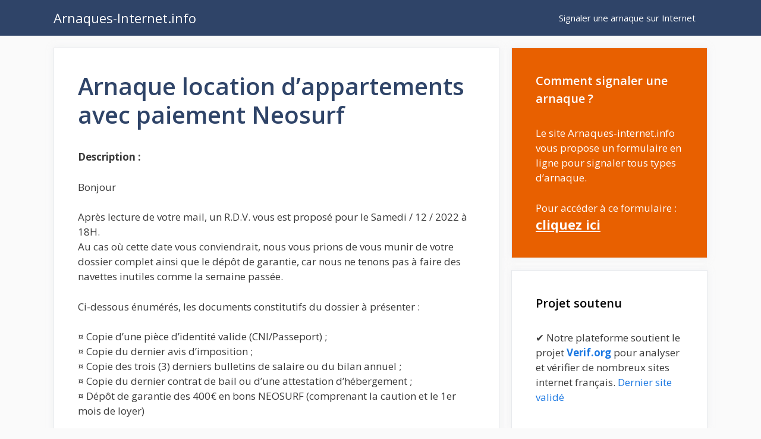

--- FILE ---
content_type: text/html; charset=UTF-8
request_url: https://www.arnaques-internet.info/arnaque-location-dappartements-avec-paiement-neosurf-2/
body_size: 12277
content:
<!DOCTYPE html>
<html lang="fr-FR">
<head>
	<meta charset="UTF-8">
	<link rel="profile" href="https://gmpg.org/xfn/11">
	<meta name='robots' content='index, follow, max-image-preview:large, max-snippet:-1, max-video-preview:-1' />

	<!-- This site is optimized with the Yoast SEO plugin v22.4 - https://yoast.com/wordpress/plugins/seo/ -->
	<title>Arnaque location d’appartements avec paiement Neosurf - Arnaques Internet</title>
	<link rel="canonical" href="https://www.arnaques-internet.info/arnaque-location-dappartements-avec-paiement-neosurf-2/" />
	<meta property="og:locale" content="fr_FR" />
	<meta property="og:type" content="article" />
	<meta property="og:title" content="Arnaque location d’appartements avec paiement Neosurf - Arnaques Internet" />
	<meta property="og:description" content="Description : Bonjour Après lecture de votre mail, un R.D.V. vous est proposé pour le Samedi / 12 / 2022" />
	<meta property="og:url" content="https://www.arnaques-internet.info/arnaque-location-dappartements-avec-paiement-neosurf-2/" />
	<meta property="og:site_name" content="Arnaques-Internet.info" />
	<meta property="article:published_time" content="2022-02-24T14:17:49+00:00" />
	<meta name="twitter:card" content="summary_large_image" />
	<meta name="twitter:label1" content="Durée de lecture estimée" />
	<meta name="twitter:data1" content="3 minutes" />
	<script type="application/ld+json" class="yoast-schema-graph">{"@context":"https://schema.org","@graph":[{"@type":"WebPage","@id":"https://www.arnaques-internet.info/arnaque-location-dappartements-avec-paiement-neosurf-2/","url":"https://www.arnaques-internet.info/arnaque-location-dappartements-avec-paiement-neosurf-2/","name":"Arnaque location d’appartements avec paiement Neosurf - Arnaques Internet","isPartOf":{"@id":"https://www.arnaques-internet.info/#website"},"datePublished":"2022-02-24T14:17:49+00:00","dateModified":"2022-02-24T14:17:49+00:00","author":{"@id":""},"breadcrumb":{"@id":"https://www.arnaques-internet.info/arnaque-location-dappartements-avec-paiement-neosurf-2/#breadcrumb"},"inLanguage":"fr-FR","potentialAction":[{"@type":"ReadAction","target":["https://www.arnaques-internet.info/arnaque-location-dappartements-avec-paiement-neosurf-2/"]}]},{"@type":"BreadcrumbList","@id":"https://www.arnaques-internet.info/arnaque-location-dappartements-avec-paiement-neosurf-2/#breadcrumb","itemListElement":[{"@type":"ListItem","position":1,"name":"Home","item":"https://www.arnaques-internet.info/"},{"@type":"ListItem","position":2,"name":"Arnaque location d’appartements avec paiement Neosurf"}]},{"@type":"WebSite","@id":"https://www.arnaques-internet.info/#website","url":"https://www.arnaques-internet.info/","name":"Arnaques-Internet.info","description":"Signaler une arnaque sur Internet","potentialAction":[{"@type":"SearchAction","target":{"@type":"EntryPoint","urlTemplate":"https://www.arnaques-internet.info/?s={search_term_string}"},"query-input":"required name=search_term_string"}],"inLanguage":"fr-FR"}]}</script>
	<!-- / Yoast SEO plugin. -->


<link rel='dns-prefetch' href='//cdn.usefathom.com' />
<link rel='dns-prefetch' href='//fonts.googleapis.com' />
<link href='https://fonts.gstatic.com' crossorigin rel='preconnect' />
<link rel="alternate" type="application/rss+xml" title="Arnaques-Internet.info &raquo; Flux" href="https://www.arnaques-internet.info/feed/" />
<link rel="alternate" type="application/rss+xml" title="Arnaques-Internet.info &raquo; Flux des commentaires" href="https://www.arnaques-internet.info/comments/feed/" />
<script type="text/javascript">
/* <![CDATA[ */
window._wpemojiSettings = {"baseUrl":"https:\/\/s.w.org\/images\/core\/emoji\/15.0.3\/72x72\/","ext":".png","svgUrl":"https:\/\/s.w.org\/images\/core\/emoji\/15.0.3\/svg\/","svgExt":".svg","source":{"concatemoji":"https:\/\/www.arnaques-internet.info\/wp-includes\/js\/wp-emoji-release.min.js?ver=6.5.7"}};
/*! This file is auto-generated */
!function(i,n){var o,s,e;function c(e){try{var t={supportTests:e,timestamp:(new Date).valueOf()};sessionStorage.setItem(o,JSON.stringify(t))}catch(e){}}function p(e,t,n){e.clearRect(0,0,e.canvas.width,e.canvas.height),e.fillText(t,0,0);var t=new Uint32Array(e.getImageData(0,0,e.canvas.width,e.canvas.height).data),r=(e.clearRect(0,0,e.canvas.width,e.canvas.height),e.fillText(n,0,0),new Uint32Array(e.getImageData(0,0,e.canvas.width,e.canvas.height).data));return t.every(function(e,t){return e===r[t]})}function u(e,t,n){switch(t){case"flag":return n(e,"\ud83c\udff3\ufe0f\u200d\u26a7\ufe0f","\ud83c\udff3\ufe0f\u200b\u26a7\ufe0f")?!1:!n(e,"\ud83c\uddfa\ud83c\uddf3","\ud83c\uddfa\u200b\ud83c\uddf3")&&!n(e,"\ud83c\udff4\udb40\udc67\udb40\udc62\udb40\udc65\udb40\udc6e\udb40\udc67\udb40\udc7f","\ud83c\udff4\u200b\udb40\udc67\u200b\udb40\udc62\u200b\udb40\udc65\u200b\udb40\udc6e\u200b\udb40\udc67\u200b\udb40\udc7f");case"emoji":return!n(e,"\ud83d\udc26\u200d\u2b1b","\ud83d\udc26\u200b\u2b1b")}return!1}function f(e,t,n){var r="undefined"!=typeof WorkerGlobalScope&&self instanceof WorkerGlobalScope?new OffscreenCanvas(300,150):i.createElement("canvas"),a=r.getContext("2d",{willReadFrequently:!0}),o=(a.textBaseline="top",a.font="600 32px Arial",{});return e.forEach(function(e){o[e]=t(a,e,n)}),o}function t(e){var t=i.createElement("script");t.src=e,t.defer=!0,i.head.appendChild(t)}"undefined"!=typeof Promise&&(o="wpEmojiSettingsSupports",s=["flag","emoji"],n.supports={everything:!0,everythingExceptFlag:!0},e=new Promise(function(e){i.addEventListener("DOMContentLoaded",e,{once:!0})}),new Promise(function(t){var n=function(){try{var e=JSON.parse(sessionStorage.getItem(o));if("object"==typeof e&&"number"==typeof e.timestamp&&(new Date).valueOf()<e.timestamp+604800&&"object"==typeof e.supportTests)return e.supportTests}catch(e){}return null}();if(!n){if("undefined"!=typeof Worker&&"undefined"!=typeof OffscreenCanvas&&"undefined"!=typeof URL&&URL.createObjectURL&&"undefined"!=typeof Blob)try{var e="postMessage("+f.toString()+"("+[JSON.stringify(s),u.toString(),p.toString()].join(",")+"));",r=new Blob([e],{type:"text/javascript"}),a=new Worker(URL.createObjectURL(r),{name:"wpTestEmojiSupports"});return void(a.onmessage=function(e){c(n=e.data),a.terminate(),t(n)})}catch(e){}c(n=f(s,u,p))}t(n)}).then(function(e){for(var t in e)n.supports[t]=e[t],n.supports.everything=n.supports.everything&&n.supports[t],"flag"!==t&&(n.supports.everythingExceptFlag=n.supports.everythingExceptFlag&&n.supports[t]);n.supports.everythingExceptFlag=n.supports.everythingExceptFlag&&!n.supports.flag,n.DOMReady=!1,n.readyCallback=function(){n.DOMReady=!0}}).then(function(){return e}).then(function(){var e;n.supports.everything||(n.readyCallback(),(e=n.source||{}).concatemoji?t(e.concatemoji):e.wpemoji&&e.twemoji&&(t(e.twemoji),t(e.wpemoji)))}))}((window,document),window._wpemojiSettings);
/* ]]> */
</script>
<link rel='stylesheet' id='formidable-css' href='https://www.arnaques-internet.info/wp-content/plugins/formidable/css/formidableforms.css?ver=451952' type='text/css' media='all' />
<link rel='stylesheet' id='generate-fonts-css' href='//fonts.googleapis.com/css?family=Open+Sans:300,regular,italic,600,700' type='text/css' media='all' />
<style id='wp-emoji-styles-inline-css' type='text/css'>

	img.wp-smiley, img.emoji {
		display: inline !important;
		border: none !important;
		box-shadow: none !important;
		height: 1em !important;
		width: 1em !important;
		margin: 0 0.07em !important;
		vertical-align: -0.1em !important;
		background: none !important;
		padding: 0 !important;
	}
</style>
<link rel='stylesheet' id='wp-block-library-css' href='https://www.arnaques-internet.info/wp-includes/css/dist/block-library/style.min.css?ver=6.5.7' type='text/css' media='all' />
<style id='classic-theme-styles-inline-css' type='text/css'>
/*! This file is auto-generated */
.wp-block-button__link{color:#fff;background-color:#32373c;border-radius:9999px;box-shadow:none;text-decoration:none;padding:calc(.667em + 2px) calc(1.333em + 2px);font-size:1.125em}.wp-block-file__button{background:#32373c;color:#fff;text-decoration:none}
</style>
<style id='global-styles-inline-css' type='text/css'>
body{--wp--preset--color--black: #000000;--wp--preset--color--cyan-bluish-gray: #abb8c3;--wp--preset--color--white: #ffffff;--wp--preset--color--pale-pink: #f78da7;--wp--preset--color--vivid-red: #cf2e2e;--wp--preset--color--luminous-vivid-orange: #ff6900;--wp--preset--color--luminous-vivid-amber: #fcb900;--wp--preset--color--light-green-cyan: #7bdcb5;--wp--preset--color--vivid-green-cyan: #00d084;--wp--preset--color--pale-cyan-blue: #8ed1fc;--wp--preset--color--vivid-cyan-blue: #0693e3;--wp--preset--color--vivid-purple: #9b51e0;--wp--preset--gradient--vivid-cyan-blue-to-vivid-purple: linear-gradient(135deg,rgba(6,147,227,1) 0%,rgb(155,81,224) 100%);--wp--preset--gradient--light-green-cyan-to-vivid-green-cyan: linear-gradient(135deg,rgb(122,220,180) 0%,rgb(0,208,130) 100%);--wp--preset--gradient--luminous-vivid-amber-to-luminous-vivid-orange: linear-gradient(135deg,rgba(252,185,0,1) 0%,rgba(255,105,0,1) 100%);--wp--preset--gradient--luminous-vivid-orange-to-vivid-red: linear-gradient(135deg,rgba(255,105,0,1) 0%,rgb(207,46,46) 100%);--wp--preset--gradient--very-light-gray-to-cyan-bluish-gray: linear-gradient(135deg,rgb(238,238,238) 0%,rgb(169,184,195) 100%);--wp--preset--gradient--cool-to-warm-spectrum: linear-gradient(135deg,rgb(74,234,220) 0%,rgb(151,120,209) 20%,rgb(207,42,186) 40%,rgb(238,44,130) 60%,rgb(251,105,98) 80%,rgb(254,248,76) 100%);--wp--preset--gradient--blush-light-purple: linear-gradient(135deg,rgb(255,206,236) 0%,rgb(152,150,240) 100%);--wp--preset--gradient--blush-bordeaux: linear-gradient(135deg,rgb(254,205,165) 0%,rgb(254,45,45) 50%,rgb(107,0,62) 100%);--wp--preset--gradient--luminous-dusk: linear-gradient(135deg,rgb(255,203,112) 0%,rgb(199,81,192) 50%,rgb(65,88,208) 100%);--wp--preset--gradient--pale-ocean: linear-gradient(135deg,rgb(255,245,203) 0%,rgb(182,227,212) 50%,rgb(51,167,181) 100%);--wp--preset--gradient--electric-grass: linear-gradient(135deg,rgb(202,248,128) 0%,rgb(113,206,126) 100%);--wp--preset--gradient--midnight: linear-gradient(135deg,rgb(2,3,129) 0%,rgb(40,116,252) 100%);--wp--preset--font-size--small: 13px;--wp--preset--font-size--medium: 20px;--wp--preset--font-size--large: 36px;--wp--preset--font-size--x-large: 42px;--wp--preset--spacing--20: 0.44rem;--wp--preset--spacing--30: 0.67rem;--wp--preset--spacing--40: 1rem;--wp--preset--spacing--50: 1.5rem;--wp--preset--spacing--60: 2.25rem;--wp--preset--spacing--70: 3.38rem;--wp--preset--spacing--80: 5.06rem;--wp--preset--shadow--natural: 6px 6px 9px rgba(0, 0, 0, 0.2);--wp--preset--shadow--deep: 12px 12px 50px rgba(0, 0, 0, 0.4);--wp--preset--shadow--sharp: 6px 6px 0px rgba(0, 0, 0, 0.2);--wp--preset--shadow--outlined: 6px 6px 0px -3px rgba(255, 255, 255, 1), 6px 6px rgba(0, 0, 0, 1);--wp--preset--shadow--crisp: 6px 6px 0px rgba(0, 0, 0, 1);}:where(.is-layout-flex){gap: 0.5em;}:where(.is-layout-grid){gap: 0.5em;}body .is-layout-flex{display: flex;}body .is-layout-flex{flex-wrap: wrap;align-items: center;}body .is-layout-flex > *{margin: 0;}body .is-layout-grid{display: grid;}body .is-layout-grid > *{margin: 0;}:where(.wp-block-columns.is-layout-flex){gap: 2em;}:where(.wp-block-columns.is-layout-grid){gap: 2em;}:where(.wp-block-post-template.is-layout-flex){gap: 1.25em;}:where(.wp-block-post-template.is-layout-grid){gap: 1.25em;}.has-black-color{color: var(--wp--preset--color--black) !important;}.has-cyan-bluish-gray-color{color: var(--wp--preset--color--cyan-bluish-gray) !important;}.has-white-color{color: var(--wp--preset--color--white) !important;}.has-pale-pink-color{color: var(--wp--preset--color--pale-pink) !important;}.has-vivid-red-color{color: var(--wp--preset--color--vivid-red) !important;}.has-luminous-vivid-orange-color{color: var(--wp--preset--color--luminous-vivid-orange) !important;}.has-luminous-vivid-amber-color{color: var(--wp--preset--color--luminous-vivid-amber) !important;}.has-light-green-cyan-color{color: var(--wp--preset--color--light-green-cyan) !important;}.has-vivid-green-cyan-color{color: var(--wp--preset--color--vivid-green-cyan) !important;}.has-pale-cyan-blue-color{color: var(--wp--preset--color--pale-cyan-blue) !important;}.has-vivid-cyan-blue-color{color: var(--wp--preset--color--vivid-cyan-blue) !important;}.has-vivid-purple-color{color: var(--wp--preset--color--vivid-purple) !important;}.has-black-background-color{background-color: var(--wp--preset--color--black) !important;}.has-cyan-bluish-gray-background-color{background-color: var(--wp--preset--color--cyan-bluish-gray) !important;}.has-white-background-color{background-color: var(--wp--preset--color--white) !important;}.has-pale-pink-background-color{background-color: var(--wp--preset--color--pale-pink) !important;}.has-vivid-red-background-color{background-color: var(--wp--preset--color--vivid-red) !important;}.has-luminous-vivid-orange-background-color{background-color: var(--wp--preset--color--luminous-vivid-orange) !important;}.has-luminous-vivid-amber-background-color{background-color: var(--wp--preset--color--luminous-vivid-amber) !important;}.has-light-green-cyan-background-color{background-color: var(--wp--preset--color--light-green-cyan) !important;}.has-vivid-green-cyan-background-color{background-color: var(--wp--preset--color--vivid-green-cyan) !important;}.has-pale-cyan-blue-background-color{background-color: var(--wp--preset--color--pale-cyan-blue) !important;}.has-vivid-cyan-blue-background-color{background-color: var(--wp--preset--color--vivid-cyan-blue) !important;}.has-vivid-purple-background-color{background-color: var(--wp--preset--color--vivid-purple) !important;}.has-black-border-color{border-color: var(--wp--preset--color--black) !important;}.has-cyan-bluish-gray-border-color{border-color: var(--wp--preset--color--cyan-bluish-gray) !important;}.has-white-border-color{border-color: var(--wp--preset--color--white) !important;}.has-pale-pink-border-color{border-color: var(--wp--preset--color--pale-pink) !important;}.has-vivid-red-border-color{border-color: var(--wp--preset--color--vivid-red) !important;}.has-luminous-vivid-orange-border-color{border-color: var(--wp--preset--color--luminous-vivid-orange) !important;}.has-luminous-vivid-amber-border-color{border-color: var(--wp--preset--color--luminous-vivid-amber) !important;}.has-light-green-cyan-border-color{border-color: var(--wp--preset--color--light-green-cyan) !important;}.has-vivid-green-cyan-border-color{border-color: var(--wp--preset--color--vivid-green-cyan) !important;}.has-pale-cyan-blue-border-color{border-color: var(--wp--preset--color--pale-cyan-blue) !important;}.has-vivid-cyan-blue-border-color{border-color: var(--wp--preset--color--vivid-cyan-blue) !important;}.has-vivid-purple-border-color{border-color: var(--wp--preset--color--vivid-purple) !important;}.has-vivid-cyan-blue-to-vivid-purple-gradient-background{background: var(--wp--preset--gradient--vivid-cyan-blue-to-vivid-purple) !important;}.has-light-green-cyan-to-vivid-green-cyan-gradient-background{background: var(--wp--preset--gradient--light-green-cyan-to-vivid-green-cyan) !important;}.has-luminous-vivid-amber-to-luminous-vivid-orange-gradient-background{background: var(--wp--preset--gradient--luminous-vivid-amber-to-luminous-vivid-orange) !important;}.has-luminous-vivid-orange-to-vivid-red-gradient-background{background: var(--wp--preset--gradient--luminous-vivid-orange-to-vivid-red) !important;}.has-very-light-gray-to-cyan-bluish-gray-gradient-background{background: var(--wp--preset--gradient--very-light-gray-to-cyan-bluish-gray) !important;}.has-cool-to-warm-spectrum-gradient-background{background: var(--wp--preset--gradient--cool-to-warm-spectrum) !important;}.has-blush-light-purple-gradient-background{background: var(--wp--preset--gradient--blush-light-purple) !important;}.has-blush-bordeaux-gradient-background{background: var(--wp--preset--gradient--blush-bordeaux) !important;}.has-luminous-dusk-gradient-background{background: var(--wp--preset--gradient--luminous-dusk) !important;}.has-pale-ocean-gradient-background{background: var(--wp--preset--gradient--pale-ocean) !important;}.has-electric-grass-gradient-background{background: var(--wp--preset--gradient--electric-grass) !important;}.has-midnight-gradient-background{background: var(--wp--preset--gradient--midnight) !important;}.has-small-font-size{font-size: var(--wp--preset--font-size--small) !important;}.has-medium-font-size{font-size: var(--wp--preset--font-size--medium) !important;}.has-large-font-size{font-size: var(--wp--preset--font-size--large) !important;}.has-x-large-font-size{font-size: var(--wp--preset--font-size--x-large) !important;}
.wp-block-navigation a:where(:not(.wp-element-button)){color: inherit;}
:where(.wp-block-post-template.is-layout-flex){gap: 1.25em;}:where(.wp-block-post-template.is-layout-grid){gap: 1.25em;}
:where(.wp-block-columns.is-layout-flex){gap: 2em;}:where(.wp-block-columns.is-layout-grid){gap: 2em;}
.wp-block-pullquote{font-size: 1.5em;line-height: 1.6;}
</style>
<link rel='stylesheet' id='generate-style-css' href='https://www.arnaques-internet.info/wp-content/themes/generatepress/css/all.min.css?ver=2.4.1' type='text/css' media='all' />
<style id='generate-style-inline-css' type='text/css'>
.entry-header .entry-meta {display:none;}
body{background-color:#fafafa;color:#3a3a3a;}a, a:visited{color:#1b78e2;}a:hover, a:focus, a:active{color:#000000;}body .grid-container{max-width:1100px;}.wp-block-group__inner-container{max-width:1100px;margin-left:auto;margin-right:auto;}body, button, input, select, textarea{font-family:"Open Sans", sans-serif;}.entry-content > [class*="wp-block-"]:not(:last-child){margin-bottom:1.5em;}.main-title{font-weight:normal;font-size:22px;}.main-navigation .main-nav ul ul li a{font-size:14px;}.widget-title{font-weight:600;}button:not(.menu-toggle),html input[type="button"],input[type="reset"],input[type="submit"],.button,.button:visited,.wp-block-button .wp-block-button__link{font-size:15px;}h1{font-weight:600;}h2{font-weight:600;}@media (max-width:768px){.main-title{font-size:20px;}h1{font-size:30px;}h2{font-size:25px;}}.top-bar{background-color:#636363;color:#ffffff;}.top-bar a,.top-bar a:visited{color:#ffffff;}.top-bar a:hover{color:#303030;}.site-header{background-color:#ffffff;color:#3a3a3a;}.site-header a,.site-header a:visited{color:#3a3a3a;}.main-title a,.main-title a:hover,.main-title a:visited{color:#ffffff;}.site-description{color:#757575;}.main-navigation,.main-navigation ul ul{background-color:#2f4468;}.main-navigation .main-nav ul li a,.menu-toggle{color:#ffffff;}.main-navigation .main-nav ul li:hover > a,.main-navigation .main-nav ul li:focus > a, .main-navigation .main-nav ul li.sfHover > a{color:#dee5ed;background-color:#2f4468;}button.menu-toggle:hover,button.menu-toggle:focus,.main-navigation .mobile-bar-items a,.main-navigation .mobile-bar-items a:hover,.main-navigation .mobile-bar-items a:focus{color:#ffffff;}.main-navigation .main-nav ul li[class*="current-menu-"] > a{color:#ffffff;background-color:rgba(10,10,10,0.31);}.main-navigation .main-nav ul li[class*="current-menu-"] > a:hover,.main-navigation .main-nav ul li[class*="current-menu-"].sfHover > a{color:#ffffff;background-color:rgba(10,10,10,0.31);}.navigation-search input[type="search"],.navigation-search input[type="search"]:active, .navigation-search input[type="search"]:focus, .main-navigation .main-nav ul li.search-item.active > a{color:#dee5ed;background-color:#2f4468;}.main-navigation ul ul{background-color:#3f3f3f;}.main-navigation .main-nav ul ul li a{color:#ffffff;}.main-navigation .main-nav ul ul li:hover > a,.main-navigation .main-nav ul ul li:focus > a,.main-navigation .main-nav ul ul li.sfHover > a{color:#ffffff;background-color:#4f4f4f;}.main-navigation .main-nav ul ul li[class*="current-menu-"] > a{color:#ffffff;background-color:#4f4f4f;}.main-navigation .main-nav ul ul li[class*="current-menu-"] > a:hover,.main-navigation .main-nav ul ul li[class*="current-menu-"].sfHover > a{color:#ffffff;background-color:#4f4f4f;}.separate-containers .inside-article, .separate-containers .comments-area, .separate-containers .page-header, .one-container .container, .separate-containers .paging-navigation, .inside-page-header{background-color:#ffffff;}.entry-title a,.entry-title a:visited{color:#2f4468;}.entry-title a:hover{color:#0a0000;}.entry-meta{color:#878787;}.entry-meta a,.entry-meta a:visited{color:#727272;}.entry-meta a:hover{color:#0a0101;}h1{color:#2f4468;}h2{color:#2f4468;}h3{color:#2f4468;}.sidebar .widget{background-color:#ffffff;}.sidebar .widget .widget-title{color:#000000;}.footer-widgets{color:#ffffff;background-color:#2f4468;}.footer-widgets a,.footer-widgets a:visited{color:#ffffff;}.footer-widgets .widget-title{color:#ffffff;}.site-info{color:#2f4468;}.site-info a,.site-info a:visited{color:#2f4468;}.site-info a:hover{color:#0a0a0a;}.footer-bar .widget_nav_menu .current-menu-item a{color:#0a0a0a;}input[type="text"],input[type="email"],input[type="url"],input[type="password"],input[type="search"],input[type="tel"],input[type="number"],textarea,select{color:#666666;background-color:#fafafa;border-color:#cccccc;}input[type="text"]:focus,input[type="email"]:focus,input[type="url"]:focus,input[type="password"]:focus,input[type="search"]:focus,input[type="tel"]:focus,input[type="number"]:focus,textarea:focus,select:focus{color:#666666;background-color:#ffffff;border-color:#bfbfbf;}button,html input[type="button"],input[type="reset"],input[type="submit"],a.button,a.button:visited,a.wp-block-button__link:not(.has-background){color:#ffffff;background-color:#2f4468;}button:hover,html input[type="button"]:hover,input[type="reset"]:hover,input[type="submit"]:hover,a.button:hover,button:focus,html input[type="button"]:focus,input[type="reset"]:focus,input[type="submit"]:focus,a.button:focus,a.wp-block-button__link:not(.has-background):active,a.wp-block-button__link:not(.has-background):focus,a.wp-block-button__link:not(.has-background):hover{color:#ffffff;background-color:#22304d;}.generate-back-to-top,.generate-back-to-top:visited{background-color:rgba( 0,0,0,0.4 );color:#ffffff;}.generate-back-to-top:hover,.generate-back-to-top:focus{background-color:rgba( 0,0,0,0.6 );color:#ffffff;}.entry-content .alignwide, body:not(.no-sidebar) .entry-content .alignfull{margin-left:-40px;width:calc(100% + 80px);max-width:calc(100% + 80px);}.rtl .menu-item-has-children .dropdown-menu-toggle{padding-left:20px;}.rtl .main-navigation .main-nav ul li.menu-item-has-children > a{padding-right:20px;}@media (max-width:768px){.separate-containers .inside-article, .separate-containers .comments-area, .separate-containers .page-header, .separate-containers .paging-navigation, .one-container .site-content, .inside-page-header, .wp-block-group__inner-container{padding:30px;}.entry-content .alignwide, body:not(.no-sidebar) .entry-content .alignfull{margin-left:-30px;width:calc(100% + 60px);max-width:calc(100% + 60px);}}.one-container .sidebar .widget{padding:0px;}/* End cached CSS */@media (max-width: 0px){.main-navigation .menu-toggle,.main-navigation .mobile-bar-items,.sidebar-nav-mobile:not(#sticky-placeholder){display:block;}.main-navigation ul,.gen-sidebar-nav{display:none;}[class*="nav-float-"] .site-header .inside-header > *{float:none;clear:both;}}@font-face {font-family: "GeneratePress";src:  url("https://www.arnaques-internet.info/wp-content/themes/generatepress/fonts/generatepress.eot");src:  url("https://www.arnaques-internet.info/wp-content/themes/generatepress/fonts/generatepress.eot#iefix") format("embedded-opentype"),  url("https://www.arnaques-internet.info/wp-content/themes/generatepress/fonts/generatepress.woff2") format("woff2"),  url("https://www.arnaques-internet.info/wp-content/themes/generatepress/fonts/generatepress.woff") format("woff"),  url("https://www.arnaques-internet.info/wp-content/themes/generatepress/fonts/generatepress.ttf") format("truetype"),  url("https://www.arnaques-internet.info/wp-content/themes/generatepress/fonts/generatepress.svg#GeneratePress") format("svg");font-weight: normal;font-style: normal;}.main-navigation .slideout-toggle a:before,.slide-opened .slideout-overlay .slideout-exit:before {font-family: GeneratePress;}.slideout-navigation .dropdown-menu-toggle:before {content: "\f107" !important;}.slideout-navigation .sfHover > a .dropdown-menu-toggle:before {content: "\f106" !important;}
.navigation-branding .main-title{font-weight:normal;text-transform:none;font-size:22px;}@media (max-width: 0px){.navigation-branding .main-title{font-size:20px;}}
</style>
<link rel='stylesheet' id='generate-navigation-branding-css' href='https://www.arnaques-internet.info/wp-content/plugins/gp-premium/menu-plus/functions/css/navigation-branding.min.css?ver=2.4.0' type='text/css' media='all' />
<style id='generate-navigation-branding-inline-css' type='text/css'>
.navigation-branding img, .site-logo.mobile-header-logo img{height:60px;width:auto;}.navigation-branding .main-title{line-height:60px;}@media (max-width: 1110px){#site-navigation .navigation-branding, #sticky-navigation .navigation-branding{margin-left:10px;}}@media (max-width: 0px){.main-navigation:not(.slideout-navigation) .main-nav{-ms-flex:0 0 100%;flex:0 0 100%;}.main-navigation:not(.slideout-navigation) .inside-navigation{-ms-flex-wrap:wrap;flex-wrap:wrap;display:-webkit-box;display:-ms-flexbox;display:flex;}.nav-aligned-center .navigation-branding, .nav-aligned-left .navigation-branding{margin-right:auto;}.nav-aligned-center  .main-navigation.has-branding:not(.slideout-navigation) .inside-navigation .main-nav,.nav-aligned-center  .main-navigation.has-sticky-branding.navigation-stick .inside-navigation .main-nav,.nav-aligned-left  .main-navigation.has-branding:not(.slideout-navigation) .inside-navigation .main-nav,.nav-aligned-left  .main-navigation.has-sticky-branding.navigation-stick .inside-navigation .main-nav{margin-right:0px;}}
</style>
<link rel='stylesheet' id='yarppRelatedCss-css' href='https://www.arnaques-internet.info/wp-content/plugins/yet-another-related-posts-plugin/style/related.css?ver=5.30.10' type='text/css' media='all' />
<script type="text/javascript" src="https://cdn.usefathom.com/script.js" id="fathom-snippet-js" defer="defer" data-wp-strategy="defer" data-site="FXMSXXRI" data-no-minify></script>
<link rel="https://api.w.org/" href="https://www.arnaques-internet.info/wp-json/" /><link rel="alternate" type="application/json" href="https://www.arnaques-internet.info/wp-json/wp/v2/posts/5130" /><link rel="EditURI" type="application/rsd+xml" title="RSD" href="https://www.arnaques-internet.info/xmlrpc.php?rsd" />
<meta name="generator" content="WordPress 6.5.7" />
<link rel='shortlink' href='https://www.arnaques-internet.info/?p=5130' />
<link rel="alternate" type="application/json+oembed" href="https://www.arnaques-internet.info/wp-json/oembed/1.0/embed?url=https%3A%2F%2Fwww.arnaques-internet.info%2Farnaque-location-dappartements-avec-paiement-neosurf-2%2F" />
<link rel="alternate" type="text/xml+oembed" href="https://www.arnaques-internet.info/wp-json/oembed/1.0/embed?url=https%3A%2F%2Fwww.arnaques-internet.info%2Farnaque-location-dappartements-avec-paiement-neosurf-2%2F&#038;format=xml" />
<script type="text/javascript">document.documentElement.className += " js";</script>
<meta name="viewport" content="width=device-width, initial-scale=1"><link rel="icon" href="https://www.arnaques-internet.info/wp-content/uploads/cropped-arnaque-1-32x32.png" sizes="32x32" />
<link rel="icon" href="https://www.arnaques-internet.info/wp-content/uploads/cropped-arnaque-1-192x192.png" sizes="192x192" />
<link rel="apple-touch-icon" href="https://www.arnaques-internet.info/wp-content/uploads/cropped-arnaque-1-180x180.png" />
<meta name="msapplication-TileImage" content="https://www.arnaques-internet.info/wp-content/uploads/cropped-arnaque-1-270x270.png" />
		<style type="text/css" id="wp-custom-css">
			/* GeneratePress Site CSS */ .inside-article,
.sidebar .widget,
.comments-area {
		border: 1px solid rgba(232, 234, 237, 1);
	box-shadow: 0 0 10px rgba(232, 234, 237, 0.5);
}

/* Featured widget */
.sidebar .widget:first-child {
	background-color: #e86000;
	color: #fff;
}

.sidebar .widget:first-child .widget-title,
.sidebar .widget:first-child a:not(.button) {
	color: #fff;
}

.sidebar .widget li {
	margin-bottom: 15px;
}

.button.light {
	background: #fff;
	color: #000;
}

.button.light:hover {
	background: #fafafa;
	color: #222;
}

.separate-containers .page-header {
	background: transparent;
	padding: 20px 0;
}

.page-header h1 {
	font-size: 30px;
}

@media (min-width: 769px) {
	.post-image-aligned-left .post-image img {
		max-width: 300px;
	}
} /* End GeneratePress Site CSS */		</style>
		</head>

<body class="post-template-default single single-post postid-5130 single-format-standard wp-embed-responsive post-image-above-header post-image-aligned-center sticky-menu-no-transition right-sidebar nav-below-header fluid-header separate-containers active-footer-widgets-0 nav-aligned-right header-aligned-left dropdown-hover" itemtype="https://schema.org/Blog" itemscope>
	<a class="screen-reader-text skip-link" href="#content" title="Aller au contenu">Aller au contenu</a>		<nav id="site-navigation" class="has-branding main-navigation" itemtype="https://schema.org/SiteNavigationElement" itemscope>
			<div class="inside-navigation grid-container grid-parent">
				<div class="navigation-branding"><p class="main-title" itemprop="headline">
					<a href="https://www.arnaques-internet.info/" rel="home">
						Arnaques-Internet.info
					</a>
				</p></div>				<button class="menu-toggle" aria-controls="primary-menu" aria-expanded="false">
					<span class="mobile-menu">Menu</span>				</button>
				<div id="primary-menu" class="main-nav"><ul id="menu-main" class=" menu sf-menu"><li id="menu-item-441" class="menu-item menu-item-type-post_type menu-item-object-page menu-item-home menu-item-441"><a href="https://www.arnaques-internet.info/">Signaler une arnaque sur Internet</a></li>
</ul></div>			</div><!-- .inside-navigation -->
		</nav><!-- #site-navigation -->
		
	<div id="page" class="hfeed site grid-container container grid-parent">
				<div id="content" class="site-content">
			
	<div id="primary" class="content-area grid-parent mobile-grid-100 grid-70 tablet-grid-70">
		<main id="main" class="site-main">
			
<article id="post-5130" class="post-5130 post type-post status-publish format-standard hentry category-internet" itemtype="https://schema.org/CreativeWork" itemscope>
	<div class="inside-article">
		
		<header class="entry-header">
			<h1 class="entry-title" itemprop="headline">Arnaque location d’appartements avec paiement Neosurf</h1>			<div class="entry-meta">
							</div><!-- .entry-meta -->
				</header><!-- .entry-header -->

		
		<div class="entry-content" itemprop="text">
			<p><strong>Description :</strong></p>
<p>Bonjour</p>
<p>Après lecture de votre mail, un R.D.V.  vous est proposé pour le Samedi / 12 / 2022 à 18H.<br />
Au cas où cette date vous conviendrait, nous vous prions de vous munir de votre dossier complet ainsi que le dépôt de garantie, car nous ne tenons pas à faire des navettes inutiles comme la semaine passée.</p>
<p>Ci-dessous énumérés, les documents constitutifs du dossier à présenter :</p>
<p>¤ Copie d&rsquo;une pièce d&rsquo;identité valide (CNI/Passeport) ;<br />
¤ Copie du dernier avis d&rsquo;imposition ;<br />
¤ Copie des trois (3) derniers bulletins de salaire ou du bilan annuel ;<br />
¤ Copie du dernier contrat de bail ou d&rsquo;une attestation d&rsquo;hébergement ;<br />
¤ Dépôt de garantie des 400€ en bons NEOSURF (comprenant la caution et le 1er mois de loyer)</p>
<p>En ce qui concerne le dépôt de garantie, nous souhaiterions qu&rsquo;il soit effectué par des bons de tabac NEOSURF, c&rsquo;est-à-dire les 400€ couvrant les frais de caution et de loyer. Cependant, nous ne prenons plus les chèques de banque, car ma femme avait été victime d&rsquo;un faux chèque ni de l’espèce, car elle a été aussi victime de faux rendez-vous d&rsquo;où le dépôt de garantie par des coupons NEOSURF prouvant que vous disposez effectivement des fonds nécessaires pour louer et que nous pourrons nous déplacer en toute quiétude pour la visite.</p>
<p>Pour préparer le dépôt NEOSURF, il faudra simplement vous rendre dans un bureau de tabac ou chez les buralistes avec de la liquidité ou votre carte bancaire et vous demander à prendre des coupons NEOSURF correspondant au montant de la caution c&rsquo;est à dire (4 coupons de 100€).  Après avoir déposé l&rsquo;argent, on vous remettra des coupons avec un code secret de Rechargement.<br />
Une fois le dépôt de garantie effectué, vous devez nous le confirmer par mail ou sms avec une photo ou copie des reçus tout en prenant le soin de cacher les codes pour mesure de sécurité afin que nous puissions prendre nos dispositions pour le déplacement.<br />
C&rsquo;est donc d&rsquo;un commun accord après signature du contrat de bail faisant de vous le nouveau locataire du logement que vous allez nous remettre en mains propres votre dossier complet et les bons NEOSURF qui feront preuve et office de paiement contre une quittance de caution et les copies du titre de propriété.<br />
Par conte lors de la visite, au cas où le logement ne vous conviendrait pas (chose dont je doute fort) vous n&rsquo;aurez pas à nous remettre ni votre dossier, ni les bons et vous repartirez au bureau de tabac acheter une Carte NEOSURF et reprendre la totalité des fonds déposés.</p>
<p>Ps :  Les bons NEOSURF ne sont pas synonymes d&rsquo;un quelconque envoie d&rsquo;argent ni paiement sans avoir visité le logement NON. C&rsquo;est juste un dépôt histoire de nous garantir votre réelle envie de louer le logement car comprenez que vous n&rsquo;êtes pas la seule personne qui soit intéressée, en plus du fait que j&rsquo;ai été plusieurs fois pour des faux rendez-vous.</p>
<p>IMPORTANT : Une fois au bureau de tabac pour effectuer le dépôt NEOSURF, vous n&rsquo;êtes pas du tout obligé d&rsquo;expliquer ni de donner aux buralistes ou à une tierce personne<br />
la raison pour laquelle vous voulez prendre les coupons car un dépôt de garantie est à titre personnel et privé.</p>
<p>Alors si ces conditions vous conviennent, nous restons donc dans l&rsquo;attente de votre mail pour la confirmation du rendez-vous 24 heures avant le jour.</p>
<p>Contact :  +33 7 56 98 82 39</p>
<p>Cordialement</p>
<p><strong>Domaine :</strong> Internet</p>
<p><strong>Informations complémentaires de la part de l&rsquo;Internaute ayant partagé ce contenu  : </strong></p>
<p><em>Arnaque signalée par Joe<br />
Date de signalement : 24 février 2022 à 15 h 17 min</em></p>
<div class='yarpp yarpp-related yarpp-related-website yarpp-template-list'>
<!-- YARPP List -->
<h3>Arnaques similaires</h3><ol>
<li><a href="https://www.arnaques-internet.info/arnaque-location-dappartements-avec-paiement-neosurf/" rel="bookmark" title="Arnaque location d&rsquo;appartements avec paiement neosurf">Arnaque location d&rsquo;appartements avec paiement neosurf</a></li>
<li><a href="https://www.arnaques-internet.info/ne-faite-pas-confiance-a-mr-et-mme-guichard-nacira-et-cedric/" rel="bookmark" title="Ne faite pas confiance à Mr et Mme GUICHARD NACIRA ET CEDRIC">Ne faite pas confiance à Mr et Mme GUICHARD NACIRA ET CEDRIC</a></li>
<li><a href="https://www.arnaques-internet.info/arnaque-location-appart-avec-tickets-neosurf/" rel="bookmark" title="Arnaque Location appart avec tickets Neosurf">Arnaque Location appart avec tickets Neosurf</a></li>
<li><a href="https://www.arnaques-internet.info/arnaque-location-studio-avec-tickets-neosurf/" rel="bookmark" title="Arnaque location  studio avec tickets NEOSURF">Arnaque location  studio avec tickets NEOSURF</a></li>
<li><a href="https://www.arnaques-internet.info/arnaque-location-de-logement/" rel="bookmark" title="Arnaque location de logement">Arnaque location de logement</a></li>
</ol>
</div>
		</div><!-- .entry-content -->



		
	</div><!-- .inside-article -->
</article><!-- #post-## -->


		</main><!-- #main -->
	</div><!-- #primary -->

	<div id="right-sidebar" class="widget-area grid-30 tablet-grid-30 grid-parent sidebar" itemtype="https://schema.org/WPSideBar" itemscope>
	<div class="inside-right-sidebar">
		<aside id="text-2" class="widget inner-padding widget_text"><h2 class="widget-title">Comment signaler une arnaque ?</h2>			<div class="textwidget"><p>Le site Arnaques-internet.info vous propose un formulaire en ligne pour signaler tous types d&rsquo;arnaque.</p>
<p>Pour accéder à ce formulaire : <u><strong><big><a href="https://www.arnaques-internet.info">cliquez ici</a></big></strong></u></p>
</div>
		</aside><aside id="text-3" class="widget inner-padding widget_text"><h2 class="widget-title">Projet soutenu</h2>			<div class="textwidget"><p>✔️ Notre plateforme soutient le projet <strong><a href="https://verif.org">Verif.org</a></strong> pour analyser et vérifier de nombreux sites internet français. <a href="https://verif.org/objets-trouves.html">Dernier site validé</a><u></u></p>
</div>
		</aside><aside id="nav_menu-2" class="widget inner-padding widget_nav_menu"><h2 class="widget-title">Les principales arnaques</h2><div class="menu-lesarticlesecrit-container"><ul id="menu-lesarticlesecrit" class="menu"><li id="menu-item-385" class="menu-item menu-item-type-post_type menu-item-object-post menu-item-385"><a href="https://www.arnaques-internet.info/amazon/">Arnaque Amazon</a></li>
<li id="menu-item-386" class="menu-item menu-item-type-post_type menu-item-object-post menu-item-386"><a href="https://www.arnaques-internet.info/ameli/">Arnaque Ameli.fr</a></li>
<li id="menu-item-387" class="menu-item menu-item-type-post_type menu-item-object-post menu-item-387"><a href="https://www.arnaques-internet.info/bing/">Arnaque Bing</a></li>
<li id="menu-item-388" class="menu-item menu-item-type-post_type menu-item-object-post menu-item-388"><a href="https://www.arnaques-internet.info/bnp-paribas/">Arnaque BNP Paribas</a></li>
<li id="menu-item-389" class="menu-item menu-item-type-post_type menu-item-object-post menu-item-389"><a href="https://www.arnaques-internet.info/booking/">Arnaque Booking.com</a></li>
<li id="menu-item-390" class="menu-item menu-item-type-post_type menu-item-object-post menu-item-390"><a href="https://www.arnaques-internet.info/boursorama/">Arnaque Boursorama</a></li>
<li id="menu-item-391" class="menu-item menu-item-type-post_type menu-item-object-post menu-item-391"><a href="https://www.arnaques-internet.info/caf/">Arnaque Caf</a></li>
<li id="menu-item-392" class="menu-item menu-item-type-post_type menu-item-object-post menu-item-392"><a href="https://www.arnaques-internet.info/credit-agricole-fr/">Arnaque Crédit-Agricole.fr</a></li>
<li id="menu-item-393" class="menu-item menu-item-type-post_type menu-item-object-post menu-item-393"><a href="https://www.arnaques-internet.info/ebay/">Arnaque Ebay</a></li>
<li id="menu-item-394" class="menu-item menu-item-type-post_type menu-item-object-post menu-item-394"><a href="https://www.arnaques-internet.info/facebook/">Arnaque Facebook</a></li>
<li id="menu-item-395" class="menu-item menu-item-type-post_type menu-item-object-post menu-item-395"><a href="https://www.arnaques-internet.info/free-mobile/">Arnaque Free Mobile</a></li>
<li id="menu-item-396" class="menu-item menu-item-type-post_type menu-item-object-post menu-item-396"><a href="https://www.arnaques-internet.info/free-fr/">Arnaque Free.fr</a></li>
<li id="menu-item-397" class="menu-item menu-item-type-post_type menu-item-object-post menu-item-397"><a href="https://www.arnaques-internet.info/google/">Arnaque Google</a></li>
<li id="menu-item-398" class="menu-item menu-item-type-post_type menu-item-object-post menu-item-398"><a href="https://www.arnaques-internet.info/google-adwords/">Arnaque Google Adwords</a></li>
<li id="menu-item-399" class="menu-item menu-item-type-post_type menu-item-object-post menu-item-399"><a href="https://www.arnaques-internet.info/google-map/">Arnaque Google Map</a></li>
<li id="menu-item-400" class="menu-item menu-item-type-post_type menu-item-object-post menu-item-400"><a href="https://www.arnaques-internet.info/hotmail-outlook/">Arnaque Hotmail / Outlook</a></li>
<li id="menu-item-401" class="menu-item menu-item-type-post_type menu-item-object-post menu-item-401"><a href="https://www.arnaques-internet.info/instagram/">Arnaque Instagram</a></li>
<li id="menu-item-402" class="menu-item menu-item-type-post_type menu-item-object-post menu-item-402"><a href="https://www.arnaques-internet.info/la-poste/">Arnaque La Poste</a></li>
<li id="menu-item-403" class="menu-item menu-item-type-post_type menu-item-object-post menu-item-403"><a href="https://www.arnaques-internet.info/labanquepostale/">Arnaque Labanquepostale.fr</a></li>
<li id="menu-item-404" class="menu-item menu-item-type-post_type menu-item-object-post menu-item-404"><a href="https://www.arnaques-internet.info/leboncoin/">Arnaque Leboncoin</a></li>
<li id="menu-item-405" class="menu-item menu-item-type-post_type menu-item-object-post menu-item-405"><a href="https://www.arnaques-internet.info/messenger/">Arnaque Messenger</a></li>
<li id="menu-item-406" class="menu-item menu-item-type-post_type menu-item-object-post menu-item-406"><a href="https://www.arnaques-internet.info/orange/">Arnaque Orange</a></li>
<li id="menu-item-407" class="menu-item menu-item-type-post_type menu-item-object-post menu-item-407"><a href="https://www.arnaques-internet.info/sosh/">Arnaque Sosh</a></li>
<li id="menu-item-408" class="menu-item menu-item-type-post_type menu-item-object-post menu-item-408"><a href="https://www.arnaques-internet.info/twitter/">Arnaque Twitter</a></li>
<li id="menu-item-409" class="menu-item menu-item-type-post_type menu-item-object-post menu-item-409"><a href="https://www.arnaques-internet.info/urssaf/">Arnaque Urssaf</a></li>
<li id="menu-item-410" class="menu-item menu-item-type-post_type menu-item-object-post menu-item-410"><a href="https://www.arnaques-internet.info/youtube/">Arnaque Youtube</a></li>
<li id="menu-item-411" class="menu-item menu-item-type-post_type menu-item-object-post menu-item-411"><a href="https://www.arnaques-internet.info/bouygues-telecom/">Arnaques Bouygues Télécom</a></li>
<li id="menu-item-412" class="menu-item menu-item-type-post_type menu-item-object-post menu-item-412"><a href="https://www.arnaques-internet.info/gmail/">Arnaques Gmail</a></li>
<li id="menu-item-413" class="menu-item menu-item-type-post_type menu-item-object-post menu-item-413"><a href="https://www.arnaques-internet.info/hsbc/">Arnaques HSBC</a></li>
<li id="menu-item-414" class="menu-item menu-item-type-post_type menu-item-object-post menu-item-414"><a href="https://www.arnaques-internet.info/microsoft/">Arnaques Microsoft</a></li>
<li id="menu-item-415" class="menu-item menu-item-type-post_type menu-item-object-post menu-item-415"><a href="https://www.arnaques-internet.info/microsoft-office/">Arnaques Microsoft Office</a></li>
<li id="menu-item-416" class="menu-item menu-item-type-post_type menu-item-object-post menu-item-416"><a href="https://www.arnaques-internet.info/microsoft-windows/">Arnaques Microsoft Windows</a></li>
<li id="menu-item-417" class="menu-item menu-item-type-post_type menu-item-object-post menu-item-417"><a href="https://www.arnaques-internet.info/netflix/">Arnaques Netflix</a></li>
<li id="menu-item-418" class="menu-item menu-item-type-post_type menu-item-object-post menu-item-418"><a href="https://www.arnaques-internet.info/pinterest/">Arnaques Pinterest</a></li>
<li id="menu-item-419" class="menu-item menu-item-type-post_type menu-item-object-post menu-item-419"><a href="https://www.arnaques-internet.info/pole-emploi/">Arnaques Pôle Emploi</a></li>
<li id="menu-item-420" class="menu-item menu-item-type-post_type menu-item-object-post menu-item-420"><a href="https://www.arnaques-internet.info/sfr/">Arnaques SFR</a></li>
<li id="menu-item-421" class="menu-item menu-item-type-post_type menu-item-object-post menu-item-421"><a href="https://www.arnaques-internet.info/societe-generale/">Arnaques Société Générale</a></li>
<li id="menu-item-422" class="menu-item menu-item-type-post_type menu-item-object-post menu-item-422"><a href="https://www.arnaques-internet.info/cdiscount/">Arnaques sur Cdiscount</a></li>
<li id="menu-item-423" class="menu-item menu-item-type-post_type menu-item-object-post menu-item-423"><a href="https://www.arnaques-internet.info/tripadvisor/">Arnaques Tripadvisor</a></li>
<li id="menu-item-424" class="menu-item menu-item-type-post_type menu-item-object-post menu-item-424"><a href="https://www.arnaques-internet.info/twitch/">Arnaques Twitch</a></li>
<li id="menu-item-425" class="menu-item menu-item-type-post_type menu-item-object-post menu-item-425"><a href="https://www.arnaques-internet.info/vinted/">Arnaques Vinted</a></li>
<li id="menu-item-426" class="menu-item menu-item-type-post_type menu-item-object-post menu-item-426"><a href="https://www.arnaques-internet.info/whatsapp/">Arnaques Whatsapp</a></li>
<li id="menu-item-427" class="menu-item menu-item-type-post_type menu-item-object-post menu-item-427"><a href="https://www.arnaques-internet.info/wikipedia/">Arnaques Wikipédia</a></li>
<li id="menu-item-428" class="menu-item menu-item-type-post_type menu-item-object-post menu-item-428"><a href="https://www.arnaques-internet.info/yahoo/">Arnaques Yahoo</a></li>
<li id="menu-item-429" class="menu-item menu-item-type-post_type menu-item-object-post menu-item-429"><a href="https://www.arnaques-internet.info/yahoo-mail/">Arnaques Yahoo Mail</a></li>
</ul></div></aside><aside id="categories-2" class="widget inner-padding widget_categories"><h2 class="widget-title">Rubriques</h2>
			<ul>
					<li class="cat-item cat-item-8"><a href="https://www.arnaques-internet.info/banque/">Banques</a>
</li>
	<li class="cat-item cat-item-6"><a href="https://www.arnaques-internet.info/service/">Divers</a>
</li>
	<li class="cat-item cat-item-3"><a href="https://www.arnaques-internet.info/e-commerce/">E-commerce</a>
</li>
	<li class="cat-item cat-item-7"><a href="https://www.arnaques-internet.info/e-mail/">E-mail</a>
</li>
	<li class="cat-item cat-item-2"><a href="https://www.arnaques-internet.info/internet/">Internet</a>
</li>
	<li class="cat-item cat-item-4"><a href="https://www.arnaques-internet.info/reseaux-sociaux/">Réseaux sociaux : Facebook, Twitter, Instagram&#8230;</a>
</li>
	<li class="cat-item cat-item-5"><a href="https://www.arnaques-internet.info/operateurs-mobile/">Téléphone : SMS, Appel, Whatsapp</a>
</li>
			</ul>

			</aside>
		<aside id="recent-posts-2" class="widget inner-padding widget_recent_entries">
		<h2 class="widget-title">Arnaques récentes</h2>
		<ul>
											<li>
					<a href="https://www.arnaques-internet.info/achat-de-mon-velo-par-fedex-sur-via-paru-vendu/">Achat de mon vélo par Fedex sur via Paru-vendu</a>
									</li>
											<li>
					<a href="https://www.arnaques-internet.info/commande-e%e2%80%91commerce-non-conforme-delai-abusif-3/">Commande e‑commerce non conforme, délai abusif</a>
									</li>
											<li>
					<a href="https://www.arnaques-internet.info/faut-placements-sur-un-cite-internet-2/">Faut placements sur un cite internet</a>
									</li>
											<li>
					<a href="https://www.arnaques-internet.info/faut-placements-sur-un-cite-internet/">Faut placements sur un cite internet</a>
									</li>
											<li>
					<a href="https://www.arnaques-internet.info/arnaque-tentative-descroquerie-bancaire-sur-un-soit-disant-debit/">Arnaque/tentative d&rsquo;escroquerie bancaire sur un soit disant débit</a>
									</li>
					</ul>

		</aside>	</div><!-- .inside-right-sidebar -->
</div><!-- #secondary -->

	</div><!-- #content -->
</div><!-- #page -->


<div class="site-footer">
			<footer class="site-info" itemtype="https://schema.org/WPFooter" itemscope>
			<div class="inside-site-info grid-container grid-parent">
								<div class="copyright-bar">
					Arnaques-Internet.info : service indépendant et gratuit de signalement d'arnaques.<br>
Pour signaler une arnaque auprès des autorités françaises, vous pouvez vous rendre sur leur site Internet officiel : <em>internet-signalement.gouv.fr</em><br />
Suivez-nous sur les réseaux sociaux via notre page <u><a target="_blank" href="https://www.facebook.com/signalementinternet/">signaler une arnaque sur facebook</a></u>. <br>
Pour supprimer un signalement d'arnaque présent sur ce site, cliquez <a target="_blank" rel="nofollow" href="https://www.arnaques-internet.info/suppression/"><u>ici</u></a> <br />



<u><a href="https://www.arnaques-internet.info/mentions-legales">Mentions légales &amp; Contact</a></u>				</div>
			</div>
		</footer><!-- .site-info -->
		</div><!-- .site-footer -->

<!--[if lte IE 11]>
<script type="text/javascript" src="https://www.arnaques-internet.info/wp-content/themes/generatepress/js/classList.min.js?ver=2.4.1" id="generate-classlist-js"></script>
<![endif]-->
<script type="text/javascript" src="https://www.arnaques-internet.info/wp-content/themes/generatepress/js/menu.min.js?ver=2.4.1" id="generate-menu-js"></script>
<script type="text/javascript" src="https://www.arnaques-internet.info/wp-content/themes/generatepress/js/a11y.min.js?ver=2.4.1" id="generate-a11y-js"></script>
<script type="text/javascript" src="https://www.arnaques-internet.info/wp-includes/js/jquery/jquery.min.js?ver=3.7.1" id="jquery-core-js"></script>
<script type="text/javascript" src="https://www.arnaques-internet.info/wp-includes/js/jquery/jquery-migrate.min.js?ver=3.4.1" id="jquery-migrate-js"></script>
<script type="text/javascript" id="formidable-js-extra">
/* <![CDATA[ */
var frm_js = {"ajax_url":"https:\/\/www.arnaques-internet.info\/wp-admin\/admin-ajax.php","images_url":"https:\/\/www.arnaques-internet.info\/wp-content\/plugins\/formidable\/images","loading":"Chargement\u2026","remove":"Supprimer","offset":"4","nonce":"ea5ec210f0","id":"ID","no_results":"Aucun r\u00e9sultat","file_spam":"Ce fichier semble ind\u00e9sirable.","calc_error":"Il y a une erreur dans le calcul dans le champ avec cl\u00e9","empty_fields":"Veuillez remplir les champs obligatoires pr\u00e9c\u00e9dents avant de mettre un fichier en ligne.","focus_first_error":"1","include_alert_role":"1"};
/* ]]> */
</script>
<script type="text/javascript" src="https://www.arnaques-internet.info/wp-content/plugins/formidable/js/formidable.min.js?ver=6.8.4" id="formidable-js"></script>
<script type="text/javascript" src="https://www.arnaques-internet.info/wp-content/plugins/form/js/formidablepro.min.js?ver=4.06.02" id="formidablepro-js"></script>

<script>
/*<![CDATA[*/
/*]]>*/
</script>

</body>
</html>
